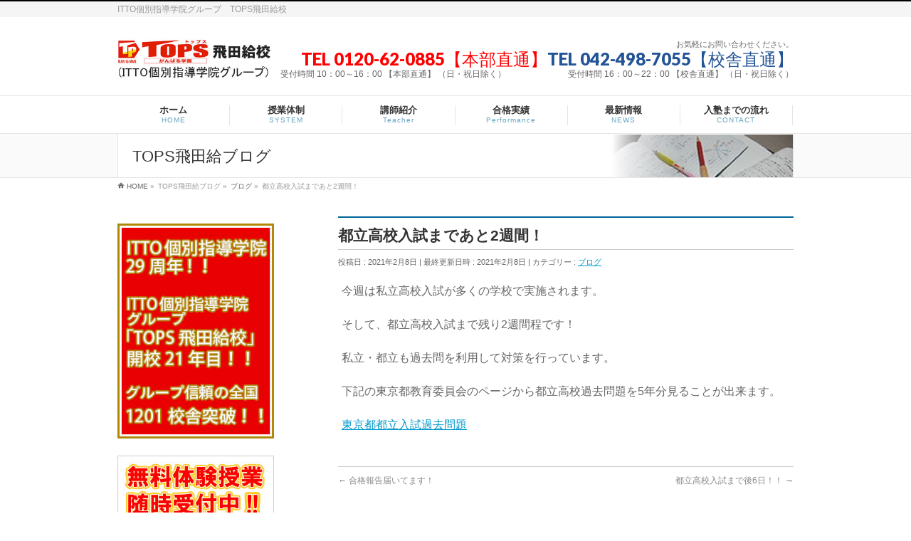

--- FILE ---
content_type: text/html; charset=UTF-8
request_url: https://tops-tobitakyu.com/2021/02/%E9%83%BD%E7%AB%8B%E9%AB%98%E6%A0%A1%E5%85%A5%E8%A9%A6%E3%81%BE%E3%81%A7%E3%81%82%E3%81%A82%E9%80%B1%E9%96%93%EF%BC%81/
body_size: 11812
content:
<!DOCTYPE html>
<!--[if IE]>
<meta http-equiv="X-UA-Compatible" content="IE=Edge">
<![endif]-->
<html xmlns:fb="http://ogp.me/ns/fb#" lang="ja">
<head>
<meta charset="UTF-8" />
<link rel="start" href="https://tops-tobitakyu.com" title="HOME" />

<!--[if lte IE 8]>
<link rel="stylesheet" type="text/css" media="all" href="https://tops-tobitakyu.com/wp-content/themes/child/style_oldie.css" />
<![endif]-->
<meta id="viewport" name="viewport" content="width=device-width, initial-scale=1">
<title>都立高校入試まであと2週間！ | TOPS飛田給校</title>
<!--[if lt IE 9]><script src="https://tops-tobitakyu.com/wp-content/themes/biz-vektor/js/html5.js"></script><![endif]-->
<meta name='robots' content='max-image-preview:large' />
	<style>img:is([sizes="auto" i], [sizes^="auto," i]) { contain-intrinsic-size: 3000px 1500px }</style>
	<link rel='dns-prefetch' href='//maxcdn.bootstrapcdn.com' />
<link rel='dns-prefetch' href='//fonts.googleapis.com' />
<link rel='dns-prefetch' href='//www.googletagmanager.com' />
<link rel="alternate" type="application/rss+xml" title="TOPS飛田給校 &raquo; フィード" href="https://tops-tobitakyu.com/feed/" />
<link rel="alternate" type="application/rss+xml" title="TOPS飛田給校 &raquo; コメントフィード" href="https://tops-tobitakyu.com/comments/feed/" />
<meta name="description" content="今週は私立高校入試が多くの学校で実施されます。そして、都立高校入試まで残り2週間程です！私立・都立も過去問を利用して対策を行っています。下記の東京都教育委員会のページから都立高校過去問題を5年分見ることが出来ます。東京都都立入試過去問題" />
<style type="text/css">.keyColorBG,.keyColorBGh:hover,.keyColor_bg,.keyColor_bg_hover:hover{background-color: #e90000;}.keyColorCl,.keyColorClh:hover,.keyColor_txt,.keyColor_txt_hover:hover{color: #e90000;}.keyColorBd,.keyColorBdh:hover,.keyColor_border,.keyColor_border_hover:hover{border-color: #e90000;}.color_keyBG,.color_keyBGh:hover,.color_key_bg,.color_key_bg_hover:hover{background-color: #e90000;}.color_keyCl,.color_keyClh:hover,.color_key_txt,.color_key_txt_hover:hover{color: #e90000;}.color_keyBd,.color_keyBdh:hover,.color_key_border,.color_key_border_hover:hover{border-color: #e90000;}</style>
		<!-- This site uses the Google Analytics by ExactMetrics plugin v8.10.1 - Using Analytics tracking - https://www.exactmetrics.com/ -->
		<!-- Note: ExactMetrics is not currently configured on this site. The site owner needs to authenticate with Google Analytics in the ExactMetrics settings panel. -->
					<!-- No tracking code set -->
				<!-- / Google Analytics by ExactMetrics -->
		<script type="text/javascript">
/* <![CDATA[ */
window._wpemojiSettings = {"baseUrl":"https:\/\/s.w.org\/images\/core\/emoji\/16.0.1\/72x72\/","ext":".png","svgUrl":"https:\/\/s.w.org\/images\/core\/emoji\/16.0.1\/svg\/","svgExt":".svg","source":{"concatemoji":"https:\/\/tops-tobitakyu.com\/wp-includes\/js\/wp-emoji-release.min.js?ver=6.8.3"}};
/*! This file is auto-generated */
!function(s,n){var o,i,e;function c(e){try{var t={supportTests:e,timestamp:(new Date).valueOf()};sessionStorage.setItem(o,JSON.stringify(t))}catch(e){}}function p(e,t,n){e.clearRect(0,0,e.canvas.width,e.canvas.height),e.fillText(t,0,0);var t=new Uint32Array(e.getImageData(0,0,e.canvas.width,e.canvas.height).data),a=(e.clearRect(0,0,e.canvas.width,e.canvas.height),e.fillText(n,0,0),new Uint32Array(e.getImageData(0,0,e.canvas.width,e.canvas.height).data));return t.every(function(e,t){return e===a[t]})}function u(e,t){e.clearRect(0,0,e.canvas.width,e.canvas.height),e.fillText(t,0,0);for(var n=e.getImageData(16,16,1,1),a=0;a<n.data.length;a++)if(0!==n.data[a])return!1;return!0}function f(e,t,n,a){switch(t){case"flag":return n(e,"\ud83c\udff3\ufe0f\u200d\u26a7\ufe0f","\ud83c\udff3\ufe0f\u200b\u26a7\ufe0f")?!1:!n(e,"\ud83c\udde8\ud83c\uddf6","\ud83c\udde8\u200b\ud83c\uddf6")&&!n(e,"\ud83c\udff4\udb40\udc67\udb40\udc62\udb40\udc65\udb40\udc6e\udb40\udc67\udb40\udc7f","\ud83c\udff4\u200b\udb40\udc67\u200b\udb40\udc62\u200b\udb40\udc65\u200b\udb40\udc6e\u200b\udb40\udc67\u200b\udb40\udc7f");case"emoji":return!a(e,"\ud83e\udedf")}return!1}function g(e,t,n,a){var r="undefined"!=typeof WorkerGlobalScope&&self instanceof WorkerGlobalScope?new OffscreenCanvas(300,150):s.createElement("canvas"),o=r.getContext("2d",{willReadFrequently:!0}),i=(o.textBaseline="top",o.font="600 32px Arial",{});return e.forEach(function(e){i[e]=t(o,e,n,a)}),i}function t(e){var t=s.createElement("script");t.src=e,t.defer=!0,s.head.appendChild(t)}"undefined"!=typeof Promise&&(o="wpEmojiSettingsSupports",i=["flag","emoji"],n.supports={everything:!0,everythingExceptFlag:!0},e=new Promise(function(e){s.addEventListener("DOMContentLoaded",e,{once:!0})}),new Promise(function(t){var n=function(){try{var e=JSON.parse(sessionStorage.getItem(o));if("object"==typeof e&&"number"==typeof e.timestamp&&(new Date).valueOf()<e.timestamp+604800&&"object"==typeof e.supportTests)return e.supportTests}catch(e){}return null}();if(!n){if("undefined"!=typeof Worker&&"undefined"!=typeof OffscreenCanvas&&"undefined"!=typeof URL&&URL.createObjectURL&&"undefined"!=typeof Blob)try{var e="postMessage("+g.toString()+"("+[JSON.stringify(i),f.toString(),p.toString(),u.toString()].join(",")+"));",a=new Blob([e],{type:"text/javascript"}),r=new Worker(URL.createObjectURL(a),{name:"wpTestEmojiSupports"});return void(r.onmessage=function(e){c(n=e.data),r.terminate(),t(n)})}catch(e){}c(n=g(i,f,p,u))}t(n)}).then(function(e){for(var t in e)n.supports[t]=e[t],n.supports.everything=n.supports.everything&&n.supports[t],"flag"!==t&&(n.supports.everythingExceptFlag=n.supports.everythingExceptFlag&&n.supports[t]);n.supports.everythingExceptFlag=n.supports.everythingExceptFlag&&!n.supports.flag,n.DOMReady=!1,n.readyCallback=function(){n.DOMReady=!0}}).then(function(){return e}).then(function(){var e;n.supports.everything||(n.readyCallback(),(e=n.source||{}).concatemoji?t(e.concatemoji):e.wpemoji&&e.twemoji&&(t(e.twemoji),t(e.wpemoji)))}))}((window,document),window._wpemojiSettings);
/* ]]> */
</script>
<style id='wp-emoji-styles-inline-css' type='text/css'>

	img.wp-smiley, img.emoji {
		display: inline !important;
		border: none !important;
		box-shadow: none !important;
		height: 1em !important;
		width: 1em !important;
		margin: 0 0.07em !important;
		vertical-align: -0.1em !important;
		background: none !important;
		padding: 0 !important;
	}
</style>
<link rel='stylesheet' id='wp-block-library-css' href='https://tops-tobitakyu.com/wp-includes/css/dist/block-library/style.min.css?ver=6.8.3' type='text/css' media='all' />
<style id='classic-theme-styles-inline-css' type='text/css'>
/*! This file is auto-generated */
.wp-block-button__link{color:#fff;background-color:#32373c;border-radius:9999px;box-shadow:none;text-decoration:none;padding:calc(.667em + 2px) calc(1.333em + 2px);font-size:1.125em}.wp-block-file__button{background:#32373c;color:#fff;text-decoration:none}
</style>
<style id='global-styles-inline-css' type='text/css'>
:root{--wp--preset--aspect-ratio--square: 1;--wp--preset--aspect-ratio--4-3: 4/3;--wp--preset--aspect-ratio--3-4: 3/4;--wp--preset--aspect-ratio--3-2: 3/2;--wp--preset--aspect-ratio--2-3: 2/3;--wp--preset--aspect-ratio--16-9: 16/9;--wp--preset--aspect-ratio--9-16: 9/16;--wp--preset--color--black: #000000;--wp--preset--color--cyan-bluish-gray: #abb8c3;--wp--preset--color--white: #ffffff;--wp--preset--color--pale-pink: #f78da7;--wp--preset--color--vivid-red: #cf2e2e;--wp--preset--color--luminous-vivid-orange: #ff6900;--wp--preset--color--luminous-vivid-amber: #fcb900;--wp--preset--color--light-green-cyan: #7bdcb5;--wp--preset--color--vivid-green-cyan: #00d084;--wp--preset--color--pale-cyan-blue: #8ed1fc;--wp--preset--color--vivid-cyan-blue: #0693e3;--wp--preset--color--vivid-purple: #9b51e0;--wp--preset--gradient--vivid-cyan-blue-to-vivid-purple: linear-gradient(135deg,rgba(6,147,227,1) 0%,rgb(155,81,224) 100%);--wp--preset--gradient--light-green-cyan-to-vivid-green-cyan: linear-gradient(135deg,rgb(122,220,180) 0%,rgb(0,208,130) 100%);--wp--preset--gradient--luminous-vivid-amber-to-luminous-vivid-orange: linear-gradient(135deg,rgba(252,185,0,1) 0%,rgba(255,105,0,1) 100%);--wp--preset--gradient--luminous-vivid-orange-to-vivid-red: linear-gradient(135deg,rgba(255,105,0,1) 0%,rgb(207,46,46) 100%);--wp--preset--gradient--very-light-gray-to-cyan-bluish-gray: linear-gradient(135deg,rgb(238,238,238) 0%,rgb(169,184,195) 100%);--wp--preset--gradient--cool-to-warm-spectrum: linear-gradient(135deg,rgb(74,234,220) 0%,rgb(151,120,209) 20%,rgb(207,42,186) 40%,rgb(238,44,130) 60%,rgb(251,105,98) 80%,rgb(254,248,76) 100%);--wp--preset--gradient--blush-light-purple: linear-gradient(135deg,rgb(255,206,236) 0%,rgb(152,150,240) 100%);--wp--preset--gradient--blush-bordeaux: linear-gradient(135deg,rgb(254,205,165) 0%,rgb(254,45,45) 50%,rgb(107,0,62) 100%);--wp--preset--gradient--luminous-dusk: linear-gradient(135deg,rgb(255,203,112) 0%,rgb(199,81,192) 50%,rgb(65,88,208) 100%);--wp--preset--gradient--pale-ocean: linear-gradient(135deg,rgb(255,245,203) 0%,rgb(182,227,212) 50%,rgb(51,167,181) 100%);--wp--preset--gradient--electric-grass: linear-gradient(135deg,rgb(202,248,128) 0%,rgb(113,206,126) 100%);--wp--preset--gradient--midnight: linear-gradient(135deg,rgb(2,3,129) 0%,rgb(40,116,252) 100%);--wp--preset--font-size--small: 13px;--wp--preset--font-size--medium: 20px;--wp--preset--font-size--large: 36px;--wp--preset--font-size--x-large: 42px;--wp--preset--spacing--20: 0.44rem;--wp--preset--spacing--30: 0.67rem;--wp--preset--spacing--40: 1rem;--wp--preset--spacing--50: 1.5rem;--wp--preset--spacing--60: 2.25rem;--wp--preset--spacing--70: 3.38rem;--wp--preset--spacing--80: 5.06rem;--wp--preset--shadow--natural: 6px 6px 9px rgba(0, 0, 0, 0.2);--wp--preset--shadow--deep: 12px 12px 50px rgba(0, 0, 0, 0.4);--wp--preset--shadow--sharp: 6px 6px 0px rgba(0, 0, 0, 0.2);--wp--preset--shadow--outlined: 6px 6px 0px -3px rgba(255, 255, 255, 1), 6px 6px rgba(0, 0, 0, 1);--wp--preset--shadow--crisp: 6px 6px 0px rgba(0, 0, 0, 1);}:where(.is-layout-flex){gap: 0.5em;}:where(.is-layout-grid){gap: 0.5em;}body .is-layout-flex{display: flex;}.is-layout-flex{flex-wrap: wrap;align-items: center;}.is-layout-flex > :is(*, div){margin: 0;}body .is-layout-grid{display: grid;}.is-layout-grid > :is(*, div){margin: 0;}:where(.wp-block-columns.is-layout-flex){gap: 2em;}:where(.wp-block-columns.is-layout-grid){gap: 2em;}:where(.wp-block-post-template.is-layout-flex){gap: 1.25em;}:where(.wp-block-post-template.is-layout-grid){gap: 1.25em;}.has-black-color{color: var(--wp--preset--color--black) !important;}.has-cyan-bluish-gray-color{color: var(--wp--preset--color--cyan-bluish-gray) !important;}.has-white-color{color: var(--wp--preset--color--white) !important;}.has-pale-pink-color{color: var(--wp--preset--color--pale-pink) !important;}.has-vivid-red-color{color: var(--wp--preset--color--vivid-red) !important;}.has-luminous-vivid-orange-color{color: var(--wp--preset--color--luminous-vivid-orange) !important;}.has-luminous-vivid-amber-color{color: var(--wp--preset--color--luminous-vivid-amber) !important;}.has-light-green-cyan-color{color: var(--wp--preset--color--light-green-cyan) !important;}.has-vivid-green-cyan-color{color: var(--wp--preset--color--vivid-green-cyan) !important;}.has-pale-cyan-blue-color{color: var(--wp--preset--color--pale-cyan-blue) !important;}.has-vivid-cyan-blue-color{color: var(--wp--preset--color--vivid-cyan-blue) !important;}.has-vivid-purple-color{color: var(--wp--preset--color--vivid-purple) !important;}.has-black-background-color{background-color: var(--wp--preset--color--black) !important;}.has-cyan-bluish-gray-background-color{background-color: var(--wp--preset--color--cyan-bluish-gray) !important;}.has-white-background-color{background-color: var(--wp--preset--color--white) !important;}.has-pale-pink-background-color{background-color: var(--wp--preset--color--pale-pink) !important;}.has-vivid-red-background-color{background-color: var(--wp--preset--color--vivid-red) !important;}.has-luminous-vivid-orange-background-color{background-color: var(--wp--preset--color--luminous-vivid-orange) !important;}.has-luminous-vivid-amber-background-color{background-color: var(--wp--preset--color--luminous-vivid-amber) !important;}.has-light-green-cyan-background-color{background-color: var(--wp--preset--color--light-green-cyan) !important;}.has-vivid-green-cyan-background-color{background-color: var(--wp--preset--color--vivid-green-cyan) !important;}.has-pale-cyan-blue-background-color{background-color: var(--wp--preset--color--pale-cyan-blue) !important;}.has-vivid-cyan-blue-background-color{background-color: var(--wp--preset--color--vivid-cyan-blue) !important;}.has-vivid-purple-background-color{background-color: var(--wp--preset--color--vivid-purple) !important;}.has-black-border-color{border-color: var(--wp--preset--color--black) !important;}.has-cyan-bluish-gray-border-color{border-color: var(--wp--preset--color--cyan-bluish-gray) !important;}.has-white-border-color{border-color: var(--wp--preset--color--white) !important;}.has-pale-pink-border-color{border-color: var(--wp--preset--color--pale-pink) !important;}.has-vivid-red-border-color{border-color: var(--wp--preset--color--vivid-red) !important;}.has-luminous-vivid-orange-border-color{border-color: var(--wp--preset--color--luminous-vivid-orange) !important;}.has-luminous-vivid-amber-border-color{border-color: var(--wp--preset--color--luminous-vivid-amber) !important;}.has-light-green-cyan-border-color{border-color: var(--wp--preset--color--light-green-cyan) !important;}.has-vivid-green-cyan-border-color{border-color: var(--wp--preset--color--vivid-green-cyan) !important;}.has-pale-cyan-blue-border-color{border-color: var(--wp--preset--color--pale-cyan-blue) !important;}.has-vivid-cyan-blue-border-color{border-color: var(--wp--preset--color--vivid-cyan-blue) !important;}.has-vivid-purple-border-color{border-color: var(--wp--preset--color--vivid-purple) !important;}.has-vivid-cyan-blue-to-vivid-purple-gradient-background{background: var(--wp--preset--gradient--vivid-cyan-blue-to-vivid-purple) !important;}.has-light-green-cyan-to-vivid-green-cyan-gradient-background{background: var(--wp--preset--gradient--light-green-cyan-to-vivid-green-cyan) !important;}.has-luminous-vivid-amber-to-luminous-vivid-orange-gradient-background{background: var(--wp--preset--gradient--luminous-vivid-amber-to-luminous-vivid-orange) !important;}.has-luminous-vivid-orange-to-vivid-red-gradient-background{background: var(--wp--preset--gradient--luminous-vivid-orange-to-vivid-red) !important;}.has-very-light-gray-to-cyan-bluish-gray-gradient-background{background: var(--wp--preset--gradient--very-light-gray-to-cyan-bluish-gray) !important;}.has-cool-to-warm-spectrum-gradient-background{background: var(--wp--preset--gradient--cool-to-warm-spectrum) !important;}.has-blush-light-purple-gradient-background{background: var(--wp--preset--gradient--blush-light-purple) !important;}.has-blush-bordeaux-gradient-background{background: var(--wp--preset--gradient--blush-bordeaux) !important;}.has-luminous-dusk-gradient-background{background: var(--wp--preset--gradient--luminous-dusk) !important;}.has-pale-ocean-gradient-background{background: var(--wp--preset--gradient--pale-ocean) !important;}.has-electric-grass-gradient-background{background: var(--wp--preset--gradient--electric-grass) !important;}.has-midnight-gradient-background{background: var(--wp--preset--gradient--midnight) !important;}.has-small-font-size{font-size: var(--wp--preset--font-size--small) !important;}.has-medium-font-size{font-size: var(--wp--preset--font-size--medium) !important;}.has-large-font-size{font-size: var(--wp--preset--font-size--large) !important;}.has-x-large-font-size{font-size: var(--wp--preset--font-size--x-large) !important;}
:where(.wp-block-post-template.is-layout-flex){gap: 1.25em;}:where(.wp-block-post-template.is-layout-grid){gap: 1.25em;}
:where(.wp-block-columns.is-layout-flex){gap: 2em;}:where(.wp-block-columns.is-layout-grid){gap: 2em;}
:root :where(.wp-block-pullquote){font-size: 1.5em;line-height: 1.6;}
</style>
<link rel='stylesheet' id='cpsh-shortcodes-css' href='https://tops-tobitakyu.com/wp-content/plugins/column-shortcodes/assets/css/shortcodes.css?ver=1.0.1' type='text/css' media='all' />
<link rel='stylesheet' id='contact-form-7-css' href='https://tops-tobitakyu.com/wp-content/plugins/contact-form-7/includes/css/styles.css?ver=4.7' type='text/css' media='all' />
<link rel='stylesheet' id='Biz_Vektor_common_style-css' href='https://tops-tobitakyu.com/wp-content/themes/biz-vektor/css/bizvektor_common_min.css?ver=1.9.13' type='text/css' media='all' />
<link rel='stylesheet' id='Biz_Vektor_Design_style-css' href='https://tops-tobitakyu.com/wp-content/plugins/biz-vektor-refined/css/refined.css?ver=1.9.13' type='text/css' media='all' />
<link rel='stylesheet' id='Biz_Vektor_plugin_sns_style-css' href='https://tops-tobitakyu.com/wp-content/themes/biz-vektor/plugins/sns/style_bizvektor_sns.css?ver=6.8.3' type='text/css' media='all' />
<link rel='stylesheet' id='Biz_Vektor_add_font_awesome-css' href='//maxcdn.bootstrapcdn.com/font-awesome/4.3.0/css/font-awesome.min.css?ver=6.8.3' type='text/css' media='all' />
<link rel='stylesheet' id='Biz_Vektor_add_web_fonts-css' href='//fonts.googleapis.com/css?family=Droid+Sans%3A700%7CLato%3A900%7CAnton&#038;ver=6.8.3' type='text/css' media='all' />
<link rel='stylesheet' id='tablepress-default-css' href='https://tops-tobitakyu.com/wp-content/plugins/tablepress/css/default.min.css?ver=1.8' type='text/css' media='all' />
<link rel='stylesheet' id='jquery.lightbox.min.css-css' href='https://tops-tobitakyu.com/wp-content/plugins/wp-jquery-lightbox/lightboxes/wp-jquery-lightbox/styles/lightbox.min.css?ver=2.3.4' type='text/css' media='all' />
<link rel='stylesheet' id='jqlb-overrides-css' href='https://tops-tobitakyu.com/wp-content/plugins/wp-jquery-lightbox/lightboxes/wp-jquery-lightbox/styles/overrides.css?ver=2.3.4' type='text/css' media='all' />
<style id='jqlb-overrides-inline-css' type='text/css'>

			#outerImageContainer {
				box-shadow: 0 0 4px 2px rgba(0,0,0,.2);
			}
			#imageContainer{
				padding: 6px;
			}
			#imageDataContainer {
				box-shadow: 0 -4px 0 0 #fff, 0 0 4px 2px rgba(0,0,0,.1);
				z-index: auto;
			}
			#prevArrow,
			#nextArrow{
				background-color: rgba(255,255,255,.7;
				color: #000000;
			}
</style>
<script type="text/javascript" src="https://tops-tobitakyu.com/wp-includes/js/jquery/jquery.min.js?ver=3.7.1" id="jquery-core-js"></script>
<script type="text/javascript" src="https://tops-tobitakyu.com/wp-includes/js/jquery/jquery-migrate.min.js?ver=3.4.1" id="jquery-migrate-js"></script>
<link rel="https://api.w.org/" href="https://tops-tobitakyu.com/wp-json/" /><link rel="alternate" title="JSON" type="application/json" href="https://tops-tobitakyu.com/wp-json/wp/v2/posts/1267" /><link rel="EditURI" type="application/rsd+xml" title="RSD" href="https://tops-tobitakyu.com/xmlrpc.php?rsd" />
<link rel="canonical" href="https://tops-tobitakyu.com/2021/02/%e9%83%bd%e7%ab%8b%e9%ab%98%e6%a0%a1%e5%85%a5%e8%a9%a6%e3%81%be%e3%81%a7%e3%81%82%e3%81%a82%e9%80%b1%e9%96%93%ef%bc%81/" />
<link rel='shortlink' href='https://tops-tobitakyu.com/?p=1267' />
<link rel="alternate" title="oEmbed (JSON)" type="application/json+oembed" href="https://tops-tobitakyu.com/wp-json/oembed/1.0/embed?url=https%3A%2F%2Ftops-tobitakyu.com%2F2021%2F02%2F%25e9%2583%25bd%25e7%25ab%258b%25e9%25ab%2598%25e6%25a0%25a1%25e5%2585%25a5%25e8%25a9%25a6%25e3%2581%25be%25e3%2581%25a7%25e3%2581%2582%25e3%2581%25a82%25e9%2580%25b1%25e9%2596%2593%25ef%25bc%2581%2F" />
<link rel="alternate" title="oEmbed (XML)" type="text/xml+oembed" href="https://tops-tobitakyu.com/wp-json/oembed/1.0/embed?url=https%3A%2F%2Ftops-tobitakyu.com%2F2021%2F02%2F%25e9%2583%25bd%25e7%25ab%258b%25e9%25ab%2598%25e6%25a0%25a1%25e5%2585%25a5%25e8%25a9%25a6%25e3%2581%25be%25e3%2581%25a7%25e3%2581%2582%25e3%2581%25a82%25e9%2580%25b1%25e9%2596%2593%25ef%25bc%2581%2F&#038;format=xml" />
<style type="text/css">
/*-------------------------------------------*/
/*	color
/*-------------------------------------------*/
a { color:; }
a:hover { color:; }

#searchform input[type=submit],
p.form-submit input[type=submit],
form#searchform input#searchsubmit,
#content form input.wpcf7-submit,
#confirm-button input,
a.btn,
.linkBtn a,
input[type=button],
input[type=submit] { background-color:; }

.moreLink a:hover { color:; }

#headContactTel { color:; }

#gMenu .assistive-text { background-color:; }
#gMenu .menu li:hover { background-color:; }
#gMenu .menu li a span { color:; }

#gMenu .menu li:hover li a:hover,
#gMenu .menu li.current_page_item,
#gMenu .menu li.current_page_ancestor,
#gMenu .menu li.current-page-ancestor,
#gMenu .menu li.current_page_item li a:hover,
#gMenu .menu li.current-menu-ancestor li a:hover,
#gMenu .menu li.current-page-ancestor li a:hover,
#gMenu .menu li.current_page_ancestor li a:hover { background-color: ; }

#sideTower li#sideContact.sideBnr a,
#content .infoList .rssBtn a,
form#searchform input#searchsubmit { background-color: ; }

#sideTower li#sideContact.sideBnr a:hover,
#content .infoList .rssBtn a:hover,
form#searchform input#searchsubmit:hover { background-color: ; }

#content h2,
#content h1.contentTitle,
#content h1.entryPostTitle,
#sideTower .localHead { border-top-color:; }

#panList .innerBox ul a:hover { color:; }

#content .mainFootContact p.mainFootTxt span.mainFootTel { color:; }
#content .mainFootContact .mainFootBt a { background-color: ; }
#content .mainFootContact .mainFootBt a:hover { background-color: ; }

#content .infoList .infoCate a { background-color: ;color:; }
#content .infoList .infoCate a:hover { background-color: ; }

.paging span,
.paging a	{ color:; border-color:; }
.paging span.current,
.paging a:hover	{ background-color:; }

	/* アクティブのページ */
#sideTower .sideWidget li a:hover,
#sideTower .sideWidget li.current_page_item a,
#sideTower .sideWidget li.current-cat a	{ color:;background-color: ; }
	/* 親がアクティブの子ページ（リセットする） */
#sideTower .sideWidget li.current-cat li a,
#sideTower .sideWidget li.current_page_item li a	{ color:#333;background-color:inherit; }
	/* 親がアクティブの子ページhover */
#sideTower .sideWidget li.current-cat li a:hover,
#sideTower .sideWidget li.current_page_item li a:hover	{ color:;background-color: ; }
	/* 子がアクティブのページ */
#sideTower .sideWidget li li.current-cat a,
#sideTower .sideWidget li li.current_page_item a { color:;background-color: ; }
	/* 子がアクティブの孫ページ（リセットする） */
#sideTower .sideWidget li li.current-cat li a,
#sideTower .sideWidget li li.current_page_item li a { color:#333;background-color:inherit; }
	/* 子がアクティブの孫ページhover */
#sideTower .sideWidget li li.current-cat li a:hover,
#sideTower .sideWidget li li.current_page_item li a:hover { color:;background-color: ; }

#pagetop a { background-color: ; }
#pagetop a:hover { background-color: ; }

#footMenu { border-top-color:; }
#footMenu .menu li a:before { color:; }
#footMenu .menu li a:hover { color:; }

@media (min-width: 660px) {
#pageTitBnr #pageTitInner { background: url('http://tops-tobitakyu.com/wp-content/uploads/2013/11/hedda-back-361-60-bunnbougu-2.jpg') right 50% no-repeat #fff; }
}
</style>
<!--[if lte IE 8]>
<style type="text/css">
#pageTitBnr #pageTitInner { background: url('http://tops-tobitakyu.com/wp-content/uploads/2013/11/hedda-back-361-60-bunnbougu-2.jpg') right bottom no-repeat #fff; }
</style>
<![endif]-->
	<meta name="generator" content="Site Kit by Google 1.154.0" /><!-- [ BizVektor OGP ] -->
<meta property="og:site_name" content="TOPS飛田給校" />
<meta property="og:url" content="https://tops-tobitakyu.com/2021/02/%e9%83%bd%e7%ab%8b%e9%ab%98%e6%a0%a1%e5%85%a5%e8%a9%a6%e3%81%be%e3%81%a7%e3%81%82%e3%81%a82%e9%80%b1%e9%96%93%ef%bc%81/" />
<meta property="fb:app_id" content="" />
<meta property="og:type" content="article" />
<meta property="og:title" content="都立高校入試まであと2週間！ | TOPS飛田給校" />
<meta property="og:description" content=" 今週は私立高校入試が多くの学校で実施されます。    そして、都立高校入試まで残り2週間程です！    私立・都立も過去問を利用して対策を行っています。    下記の東京都教育委員会のページから都立高校過去問題を5年分見ることが出来ます。    東京都都立入試過去問題     " />
<!-- [ /BizVektor OGP ] -->
<!--[if lte IE 8]>
<link rel="stylesheet" type="text/css" media="all" href="https://tops-tobitakyu.com/wp-content/plugins/biz-vektor-refined/css/refined_old_ie.css" />
<![endif]-->
<link rel="pingback" href="https://tops-tobitakyu.com/xmlrpc.php" />
<style type="text/css" id="custom-background-css">
body.custom-background { background-color: #ffffff; }
</style>
	<style type="text/css">
/*-------------------------------------------*/
/*	menu divide
/*-------------------------------------------*/
@media (min-width: 970px) { #gMenu .menu > li { width:16.65%; text-align:center; } }
</style>
<!--[if lte IE 8]>
<style type="text/css">
#gMenu .menu li { width:px; text-align:center; }
#gMenu .menu li.current_page_item,
#gMenu .menu li.current_page_ancestor { width:px; }
</style>
<![endif]-->
<style type="text/css">
/*-------------------------------------------*/
/*	font
/*-------------------------------------------*/
h1,h2,h3,h4,h4,h5,h6,#header #site-title,#pageTitBnr #pageTitInner #pageTit,#content .leadTxt,#sideTower .localHead {font-family: "ヒラギノ角ゴ Pro W3","Hiragino Kaku Gothic Pro","メイリオ",Meiryo,Osaka,"ＭＳ Ｐゴシック","MS PGothic",sans-serif; }
#pageTitBnr #pageTitInner #pageTit { font-weight:lighter; }
#gMenu .menu li a strong {font-family: "ヒラギノ角ゴ Pro W3","Hiragino Kaku Gothic Pro","メイリオ",Meiryo,Osaka,"ＭＳ Ｐゴシック","MS PGothic",sans-serif; }
</style>
<link rel="stylesheet" href="https://tops-tobitakyu.com/wp-content/themes/child/style.css" type="text/css" media="all" />
<script type="text/javascript">
  var _gaq = _gaq || [];
  _gaq.push(['_setAccount', 'UA-46491919-1']);
  _gaq.push(['_trackPageview']);
    (function() {
	var ga = document.createElement('script'); ga.type = 'text/javascript'; ga.async = true;
	ga.src = ('https:' == document.location.protocol ? 'https://ssl' : 'http://www') + '.google-analytics.com/ga.js';
	var s = document.getElementsByTagName('script')[0]; s.parentNode.insertBefore(ga, s);
  })();
</script>
</head>

<body class="wp-singular post-template-default single single-post postid-1267 single-format-standard custom-background wp-theme-biz-vektor wp-child-theme-child two-column left-sidebar">

<div id="fb-root"></div>

<div id="wrap">


<!-- [ #headerTop ] -->
<div id="headerTop">
<div class="innerBox">
<div id="site-description">ITTO個別指導学院グループ　TOPS飛田給校</div>
</div>
</div><!-- [ /#headerTop ] -->

<!-- [ #header ] -->
<div id="header">
<div id="headerInner" class="innerBox">
<!-- [ #headLogo ] -->
<div id="site-title">
<a href="https://tops-tobitakyu.com/" title="TOPS飛田給校" rel="home">
<img src="http://tops-tobitakyu.com/wp-content/uploads/2014/07/logo03.jpg" alt="TOPS飛田給校" /></a>
</div>
<!-- [ /#headLogo ] -->

<!-- [ #headContact ] -->
<div id="headContact" class="itemClose" onclick="showHide('headContact');"><div id="headContactInner">
<div id="headContactTxt">お気軽にお問い合わせください。</div>
<div id="headContactTel">TEL 0120-62-0885【本部直通】<span style="color:#225496">TEL 042-498-7055【校舎直通】</span></div>
<div id="headContactTime">受付時間 10：00～16：00 【本部直通】  （日・祝日除く） 　　　　　　　受付時間 16：00～22：00 【校舎直通】 （日・祝日除く）</div>
</div></div><!-- [ /#headContact ] -->

</div>
<!-- #headerInner -->
</div>
<!-- [ /#header ] -->


<!-- [ #gMenu ] -->
<div id="gMenu" class="itemClose">
<div id="gMenuInner" class="innerBox">
<h3 class="assistive-text" onclick="showHide('gMenu');"><span>MENU</span></h3>
<div class="skip-link screen-reader-text">
	<a href="#content" title="メニューを飛ばす">メニューを飛ばす</a>
</div>
<div class="menu-global-container"><ul id="menu-global" class="menu"><li id="menu-item-233" class="menu-item menu-item-type-post_type menu-item-object-page menu-item-home"><a href="https://tops-tobitakyu.com/"><strong>ホーム</strong><span>HOME</span></a></li>
<li id="menu-item-180" class="menu-item menu-item-type-post_type menu-item-object-page menu-item-has-children"><a href="https://tops-tobitakyu.com/teaching/"><strong>授業体制</strong><span>SYSTEM</span></a>
<ul class="sub-menu">
	<li id="menu-item-181" class="menu-item menu-item-type-post_type menu-item-object-page"><a href="https://tops-tobitakyu.com/teaching/elementary-school/">小学生</a></li>
	<li id="menu-item-182" class="menu-item menu-item-type-post_type menu-item-object-page"><a href="https://tops-tobitakyu.com/teaching/jhi-school/">中学生</a></li>
	<li id="menu-item-183" class="menu-item menu-item-type-post_type menu-item-object-page"><a href="https://tops-tobitakyu.com/teaching/hi-school/">高校生</a></li>
</ul>
</li>
<li id="menu-item-184" class="menu-item menu-item-type-post_type menu-item-object-page menu-item-has-children"><a href="https://tops-tobitakyu.com/teacher/"><strong>講師紹介</strong><span>Teacher</span></a>
<ul class="sub-menu">
	<li id="menu-item-189" class="menu-item menu-item-type-post_type menu-item-object-page current_page_parent"><a href="https://tops-tobitakyu.com/blogs/">講師ブログ</a></li>
	<li id="menu-item-766" class="menu-item menu-item-type-post_type menu-item-object-page"><a href="https://tops-tobitakyu.com/teacher/recruit/">採用情報</a></li>
</ul>
</li>
<li id="menu-item-185" class="menu-item menu-item-type-post_type menu-item-object-page"><a href="https://tops-tobitakyu.com/results/"><strong>合格実績</strong><span>Performance</span></a></li>
<li id="menu-item-689" class="menu-item menu-item-type-custom menu-item-object-custom"><a href="http://tops-tobitakyu.com/info/"><strong>最新情報</strong><span>NEWS</span></a></li>
<li id="menu-item-187" class="menu-item menu-item-type-post_type menu-item-object-page"><a href="https://tops-tobitakyu.com/contact/"><strong>入塾までの流れ</strong><span>CONTACT</span></a></li>
</ul></div>
</div><!-- [ /#gMenuInner ] -->
</div>
<!-- [ /#gMenu ] -->


<div id="pageTitBnr">
<div class="innerBox">
<div id="pageTitInner">
<div id="pageTit">
TOPS飛田給ブログ</div>
</div><!-- [ /#pageTitInner ] -->
</div>
</div><!-- [ /#pageTitBnr ] -->
<!-- [ #panList ] -->
<div id="panList">
<div id="panListInner" class="innerBox">
<ul><li id="panHome"><a href="https://tops-tobitakyu.com"><span>HOME</span></a> &raquo; </li><li itemscope itemtype="http://data-vocabulary.org/Breadcrumb"><span itemprop="title">TOPS飛田給ブログ</span> &raquo; </li><li itemscope itemtype="http://data-vocabulary.org/Breadcrumb"><a href="https://tops-tobitakyu.com/category/blog/" itemprop="url"><span itemprop="title">ブログ</span></a> &raquo; </li><li><span>都立高校入試まであと2週間！</span></li></ul></div>
</div>
<!-- [ /#panList ] -->

<div id="main">
<!-- [ #container ] -->
<div id="container" class="innerBox">
	<!-- [ #content ] -->
	<div id="content" class="content">

<!-- [ #post- ] -->
<div id="post-1267" class="post-1267 post type-post status-publish format-standard hentry category-blog">
		<h1 class="entryPostTitle entry-title">都立高校入試まであと2週間！</h1>
	<div class="entry-meta">
<span class="published">投稿日 : 2021年2月8日</span>
<span class="updated entry-meta-items">最終更新日時 : 2021年2月8日</span>
<span class="vcard author entry-meta-items">投稿者 : <span class="fn">TOPS飛田給校</span></span>
<span class="tags entry-meta-items">カテゴリー :  <a href="https://tops-tobitakyu.com/category/blog/" rel="tag">ブログ</a></span>
</div>
<!-- .entry-meta -->	<div class="entry-content post-content">
		
<p>今週は私立高校入試が多くの学校で実施されます。</p>



<p>そして、都立高校入試まで残り2週間程です！</p>



<p>私立・都立も過去問を利用して対策を行っています。</p>



<p>下記の東京都教育委員会のページから都立高校過去問題を5年分見ることが出来ます。</p>



<p><a href="https://www.kyoiku.metro.tokyo.lg.jp/admission/high_school/ability_test/index.html">東京都都立入試過去問題</a></p>



<p></p>
		
		<div class="entry-utility">
					</div>
		<!-- .entry-utility -->
	</div><!-- .entry-content -->



<div id="nav-below" class="navigation">
	<div class="nav-previous"><a href="https://tops-tobitakyu.com/2021/02/%e5%90%88%e6%a0%bc%e5%a0%b1%e5%91%8a%e5%b1%8a%e3%81%84%e3%81%a6%e3%81%be%e3%81%99%ef%bc%81/" rel="prev"><span class="meta-nav">&larr;</span> 合格報告届いてます！</a></div>
	<div class="nav-next"><a href="https://tops-tobitakyu.com/2021/02/%e9%83%bd%e7%ab%8b%e9%ab%98%e6%a0%a1%e5%85%a5%e8%a9%a6%e3%81%be%e3%81%a7%e5%be%8c6%e6%97%a5%ef%bc%81%ef%bc%81/" rel="next">都立高校入試まで後6日！！ <span class="meta-nav">&rarr;</span></a></div>
</div><!-- #nav-below -->
</div>
<!-- [ /#post- ] -->


<div id="comments">





</div><!-- #comments -->



</div>
<!-- [ /#content ] -->

<!-- [ #sideTower ] -->
<div id="sideTower" class="sideTower">
<div class="sideWidget widget widget_text" id="text-2">			<div class="textwidget"><p><img src="https://tops-tobitakyu.com/wp-content/uploads/2023/04/kinenn2023_0418.jpg"><br />
<a href=" http://tops-tobitakyu.com/?page_id=32"><img src="http://tops-tobitakyu.com/wp-content/uploads/2016/07/TOPS-muryou-taikenn.jpg"></a><br />
<img src="http://tops-tobitakyu.com/wp-content/uploads/2016/07/TOPS-kyoudai-simai.jpg"><br />
<a href="http://tops-tobitakyu.com/teacher/recruit/"><img src="http://tops-tobitakyu.com/wp-content/uploads/2017/04/220-68-sidebar-recruit.png" alt="採用情報" /></a><br />
<a href="http://tops-tobitakyu.com/category/blog/"><img src="http://tops-tobitakyu.com/wp-content/uploads/2015/06/TOPS-staffu-burogu.jpg" alt="TOPS飛田給校スタッフブログ"></a></p>
</div>
		</div><div class="sideWidget widget widget_text" id="text-4"><h3 class="localHead">TOPS飛田給校</h3>			<div class="textwidget"><p><strong>無料体験授業随時受付中！</strong><br />
京王線飛田給駅下車徒歩3分</p>
<p><strong>住所</strong><br />
〒182-0036<br />
東京都調布市飛田給1-3-51<br />
<strong>お問い合わせ先</strong><br />
16～22時【校舎直通】<br />
<strong style="color:#ff0000;">042-498-7055</strong><br />
10～16時【本部直通】<br />
<strong style="color:#ff0000;">0120-62-0885</strong></p>
</div>
		</div>	<div class="localSection sideWidget">
	<div class="localNaviBox">
	<h3 class="localHead">カテゴリー</h3>
	<ul class="localNavi">
		<li class="cat-item cat-item-2"><a href="https://tops-tobitakyu.com/category/blog/">ブログ</a>
<ul class='children'>
	<li class="cat-item cat-item-8"><a href="https://tops-tobitakyu.com/category/blog/%e8%a9%a6%e9%a8%93%e7%b5%90%e6%9e%9c/">試験結果</a>
</li>
	<li class="cat-item cat-item-7"><a href="https://tops-tobitakyu.com/category/blog/%e8%ac%9b%e5%b8%ab%e7%b4%b9%e4%bb%8b/">講師紹介</a>
</li>
</ul>
</li>
	<li class="cat-item cat-item-9"><a href="https://tops-tobitakyu.com/category/%e5%ad%a6%e7%bf%92%e3%83%84%e3%83%bc%e3%83%ab/">学習ツール</a>
</li>
 
	</ul>
	</div>
	</div>
	</div>
<!-- [ /#sideTower ] -->
</div>
<!-- [ /#container ] -->

</div><!-- #main -->

<div id="back-top">
<a href="#wrap">
	<img id="pagetop" src="https://tops-tobitakyu.com/wp-content/themes/biz-vektor/js/res-vektor/images/footer_pagetop.png" alt="PAGETOP" />
</a>
</div>

<!-- [ #footerSection ] -->
<div id="footerSection">

	<div id="pagetop">
	<div id="pagetopInner" class="innerBox">
	<a href="#wrap">PAGETOP</a>
	</div>
	</div>

	<div id="footMenu">
	<div id="footMenuInner" class="innerBox">
	<div class="menu-footer-container"><ul id="menu-footer" class="menu"><li id="menu-item-203" class="menu-item menu-item-type-post_type menu-item-object-page menu-item-home menu-item-203"><a href="https://tops-tobitakyu.com/">ホーム</a></li>
<li id="menu-item-690" class="menu-item menu-item-type-custom menu-item-object-custom menu-item-690"><a href="http://tops-tobitakyu.com/info/">最新情報</a></li>
<li id="menu-item-205" class="menu-item menu-item-type-post_type menu-item-object-page current_page_parent menu-item-205"><a href="https://tops-tobitakyu.com/blogs/">講師ブログ</a></li>
<li id="menu-item-206" class="menu-item menu-item-type-post_type menu-item-object-page menu-item-206"><a href="https://tops-tobitakyu.com/contact/">入塾までの流れ</a></li>
<li id="menu-item-207" class="menu-item menu-item-type-post_type menu-item-object-page menu-item-207"><a href="https://tops-tobitakyu.com/site-map/">サイトマップ</a></li>
<li id="menu-item-208" class="menu-item menu-item-type-post_type menu-item-object-page menu-item-208"><a href="https://tops-tobitakyu.com/privercy/">個人情報の取り扱いについて</a></li>
</ul></div>	</div>
	</div>

	<!-- [ #footer ] -->
	<div id="footer">
	<!-- [ #footerInner ] -->
	<div id="footerInner" class="innerBox">
		<dl id="footerOutline">
		<dt><img src="http://tops-tobitakyu.com/wp-content/uploads/2017/03/footer-logo.jpg" alt="TOPS飛田給校" /></dt>
		<dd>
		〒182-0036<br />
東京都調布市飛田給1-3-51		</dd>
		</dl>
		<!-- [ #footerSiteMap ] -->
		<div id="footerSiteMap">
<div class="menu-footer-sitemap-container"><ul id="menu-footer-sitemap" class="menu"><li id="menu-item-209" class="menu-item menu-item-type-post_type menu-item-object-page menu-item-home menu-item-209"><a href="https://tops-tobitakyu.com/">ホーム</a></li>
<li id="menu-item-210" class="menu-item menu-item-type-post_type menu-item-object-page menu-item-has-children menu-item-210"><a href="https://tops-tobitakyu.com/about/">Topsのご案内</a>
<ul class="sub-menu">
	<li id="menu-item-211" class="menu-item menu-item-type-post_type menu-item-object-page menu-item-211"><a href="https://tops-tobitakyu.com/policy/">教育方針</a></li>
	<li id="menu-item-212" class="menu-item menu-item-type-post_type menu-item-object-page menu-item-212"><a href="https://tops-tobitakyu.com/tokucho/">Topsの5つの特長</a></li>
	<li id="menu-item-213" class="menu-item menu-item-type-post_type menu-item-object-page menu-item-213"><a href="https://tops-tobitakyu.com/intro/">塾内紹介＆アクセス</a></li>
	<li id="menu-item-214" class="menu-item menu-item-type-post_type menu-item-object-page menu-item-214"><a href="https://tops-tobitakyu.com/access/">アクセス</a></li>
</ul>
</li>
<li id="menu-item-215" class="menu-item menu-item-type-post_type menu-item-object-page menu-item-has-children menu-item-215"><a href="https://tops-tobitakyu.com/teaching/">授業体制</a>
<ul class="sub-menu">
	<li id="menu-item-224" class="menu-item menu-item-type-post_type menu-item-object-page menu-item-224"><a href="https://tops-tobitakyu.com/teaching/elementary-school/">小学生</a></li>
	<li id="menu-item-225" class="menu-item menu-item-type-post_type menu-item-object-page menu-item-225"><a href="https://tops-tobitakyu.com/teaching/jhi-school/">中学生</a></li>
	<li id="menu-item-226" class="menu-item menu-item-type-post_type menu-item-object-page menu-item-226"><a href="https://tops-tobitakyu.com/teaching/hi-school/">高校生</a></li>
</ul>
</li>
<li id="menu-item-216" class="menu-item menu-item-type-post_type menu-item-object-page menu-item-has-children menu-item-216"><a href="https://tops-tobitakyu.com/teacher/">講師紹介</a>
<ul class="sub-menu">
	<li id="menu-item-765" class="menu-item menu-item-type-post_type menu-item-object-page menu-item-765"><a href="https://tops-tobitakyu.com/teacher/recruit/">採用情報</a></li>
</ul>
</li>
<li id="menu-item-217" class="menu-item menu-item-type-post_type menu-item-object-page menu-item-217"><a href="https://tops-tobitakyu.com/results/">合格実績</a></li>
</ul></div></div>
		<!-- [ /#footerSiteMap ] -->
	</div>
	<!-- [ /#footerInner ] -->
	</div>
	<!-- [ /#footer ] -->

	<!-- [ #siteBottom ] -->
	<div id="siteBottom">
	<div id="siteBottomInner" class="innerBox">
	<div id="copy">Copyright &copy; <a href="https://tops-tobitakyu.com/" rel="home">TOPS飛田給校</a> All Rights Reserved.</div>	</div>
	</div>
	<!-- [ /#siteBottom ] -->
</div>
<!-- [ /#footerSection ] -->
</div>
<!-- [ /#wrap ] -->
<script type="speculationrules">
{"prefetch":[{"source":"document","where":{"and":[{"href_matches":"\/*"},{"not":{"href_matches":["\/wp-*.php","\/wp-admin\/*","\/wp-content\/uploads\/*","\/wp-content\/*","\/wp-content\/plugins\/*","\/wp-content\/themes\/child\/*","\/wp-content\/themes\/biz-vektor\/*","\/*\\?(.+)"]}},{"not":{"selector_matches":"a[rel~=\"nofollow\"]"}},{"not":{"selector_matches":".no-prefetch, .no-prefetch a"}}]},"eagerness":"conservative"}]}
</script>
<script type="text/javascript" src="https://tops-tobitakyu.com/wp-content/plugins/contact-form-7/includes/js/jquery.form.min.js?ver=3.51.0-2014.06.20" id="jquery-form-js"></script>
<script type="text/javascript" id="contact-form-7-js-extra">
/* <![CDATA[ */
var _wpcf7 = {"recaptcha":{"messages":{"empty":"\u3042\u306a\u305f\u304c\u30ed\u30dc\u30c3\u30c8\u3067\u306f\u306a\u3044\u3053\u3068\u3092\u8a3c\u660e\u3057\u3066\u304f\u3060\u3055\u3044\u3002"}}};
/* ]]> */
</script>
<script type="text/javascript" src="https://tops-tobitakyu.com/wp-content/plugins/contact-form-7/includes/js/scripts.js?ver=4.7" id="contact-form-7-js"></script>
<script type="text/javascript" src="https://tops-tobitakyu.com/wp-includes/js/comment-reply.min.js?ver=6.8.3" id="comment-reply-js" async="async" data-wp-strategy="async"></script>
<script type="text/javascript" src="https://tops-tobitakyu.com/wp-content/plugins/wp-jquery-lightbox/lightboxes/wp-jquery-lightbox/vendor/jquery.touchwipe.min.js?ver=2.3.4" id="wp-jquery-lightbox-swipe-js"></script>
<script type="text/javascript" src="https://tops-tobitakyu.com/wp-content/plugins/wp-jquery-lightbox/inc/purify.min.js?ver=2.3.4" id="wp-jquery-lightbox-purify-js"></script>
<script type="text/javascript" src="https://tops-tobitakyu.com/wp-content/plugins/wp-jquery-lightbox/lightboxes/wp-jquery-lightbox/vendor/panzoom.min.js?ver=2.3.4" id="wp-jquery-lightbox-panzoom-js"></script>
<script type="text/javascript" id="wp-jquery-lightbox-js-extra">
/* <![CDATA[ */
var JQLBSettings = {"showTitle":"1","useAltForTitle":"1","showCaption":"1","showNumbers":"1","fitToScreen":"0","resizeSpeed":"400","showDownload":"","navbarOnTop":"","marginSize":"0","mobileMarginSize":"10","slideshowSpeed":"4000","allowPinchZoom":"1","borderSize":"6","borderColor":"#ffffff","overlayColor":"#ffffff","overlayOpacity":"0.7","newNavStyle":"1","fixedNav":"1","showInfoBar":"1","prevLinkTitle":"\u524d\u306e\u753b\u50cf","nextLinkTitle":"\u6b21\u306e\u753b\u50cf","closeTitle":"\u30ae\u30e3\u30e9\u30ea\u30fc\u3092\u9589\u3058\u308b","image":"\u753b\u50cf ","of":"\u306e","download":"\u30c0\u30a6\u30f3\u30ed\u30fc\u30c9","pause":"(\u30b9\u30e9\u30a4\u30c9\u30b7\u30e7\u30fc\u3092\u4e00\u6642\u505c\u6b62\u3059\u308b)","play":"(\u30b9\u30e9\u30a4\u30c9\u30b7\u30e7\u30fc\u3092\u518d\u751f\u3059\u308b)"};
/* ]]> */
</script>
<script type="text/javascript" src="https://tops-tobitakyu.com/wp-content/plugins/wp-jquery-lightbox/lightboxes/wp-jquery-lightbox/jquery.lightbox.js?ver=2.3.4" id="wp-jquery-lightbox-js"></script>
<script type="text/javascript" id="biz-vektor-min-js-js-extra">
/* <![CDATA[ */
var bv_sliderParams = {"slideshowSpeed":"5000","animation":"fade"};
/* ]]> */
</script>
<script type="text/javascript" src="https://tops-tobitakyu.com/wp-content/themes/biz-vektor/js/biz-vektor-min.js?ver=1.9.13&#039; defer=&#039;defer" id="biz-vektor-min-js-js"></script>
</body>
</html>

--- FILE ---
content_type: text/css
request_url: https://tops-tobitakyu.com/wp-content/themes/child/style.css
body_size: 443
content:
/*
Theme Name: Biz-dotone
Template: biz-vektor
Author: DOT ONE INC
Author URI: http://www.dot1.tv
Version: 0.1
*/
/*googlefontを読み込み*/
@import url(http://fonts.googleapis.com/earlyaccess/notosansjapanese.css);

/*共通設定*/
body {     font-family: 'Noto Sans Japanese', sans-serif;font-size: 100%;}
.noto100 {font-weight:100;}
.noto300 {font-weight:300;}
.noto400 {font-weight:400;}
.noto500 {font-weight:500;}
.noto700 {font-weight:700;}
.noto900 {font-weight:900;}

#headContactTel{
	color: #F00;
}

#post-30 ul strong { color:#E31717;}